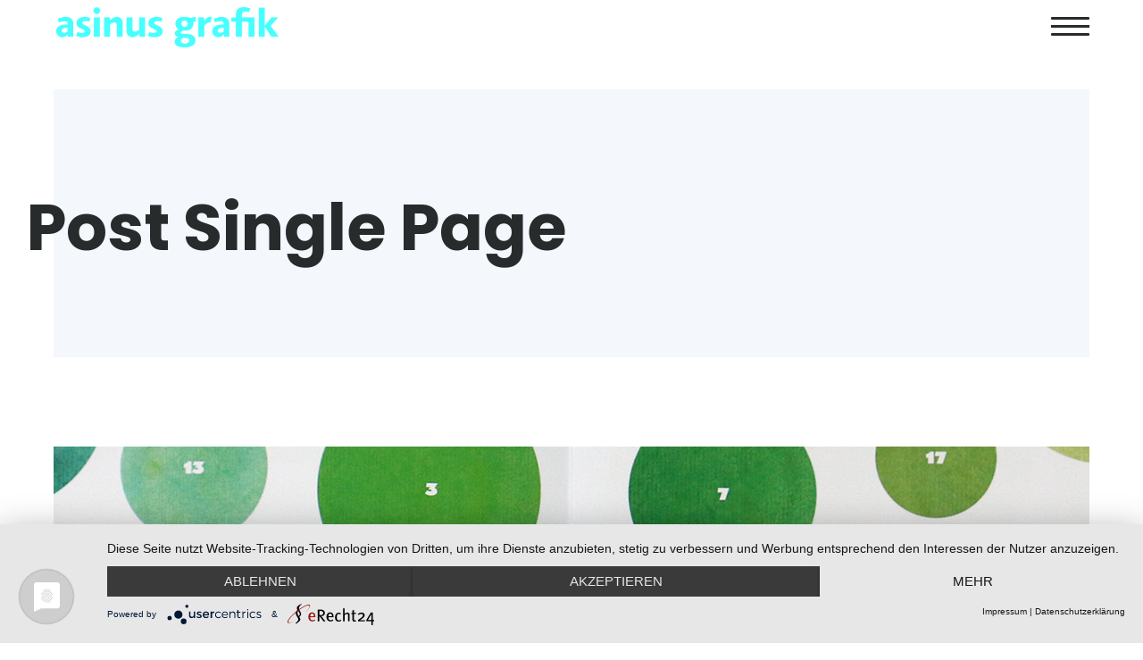

--- FILE ---
content_type: text/html; charset=UTF-8
request_url: https://asinus-grafik.de/portfolio/frauenanteil/gruen/
body_size: 6303
content:
<!doctype html>
<html class="no-js" lang="de">
  <head>
    <meta charset="UTF-8">
    <meta http-equiv="x-ua-compatible" content="ie=edge">
    <meta name="viewport" content="width=device-width, initial-scale=1">
    <link rel="preconnect" href="//privacy-proxy.usercentrics.eu"> <link rel="preload" href="//privacy-proxy.usercentrics.eu/latest/uc-block.bundle.js" as="script">
    
    <meta name='robots' content='index, follow, max-image-preview:large, max-snippet:-1, max-video-preview:-1' />

	<!-- This site is optimized with the Yoast SEO plugin v23.0 - https://yoast.com/wordpress/plugins/seo/ -->
	<title>Frauenanteil — Informationsgrafiken zur Gleichberechtigung Julia Valter ~ asinus grafik</title>
	<link rel="canonical" href="https://asinus-grafik.de/portfolio/frauenanteil/gruen/" />
	<meta property="og:locale" content="de_DE" />
	<meta property="og:type" content="article" />
	<meta property="og:title" content="Frauenanteil — Informationsgrafiken zur Gleichberechtigung Julia Valter ~ asinus grafik" />
	<meta property="og:description" content="Frauenanteil — Informationsgrafiken zur Gleichberechtigung Julia Valter" />
	<meta property="og:url" content="https://asinus-grafik.de/portfolio/frauenanteil/gruen/" />
	<meta property="og:site_name" content="asinus grafik" />
	<meta property="article:modified_time" content="2023-12-13T16:23:41+00:00" />
	<meta property="og:image" content="https://asinus-grafik.de/portfolio/frauenanteil/gruen" />
	<meta property="og:image:width" content="1920" />
	<meta property="og:image:height" content="1280" />
	<meta property="og:image:type" content="image/jpeg" />
	<meta name="twitter:card" content="summary_large_image" />
	<script type="application/ld+json" class="yoast-schema-graph">{"@context":"https://schema.org","@graph":[{"@type":"WebPage","@id":"https://asinus-grafik.de/portfolio/frauenanteil/gruen/","url":"https://asinus-grafik.de/portfolio/frauenanteil/gruen/","name":"Frauenanteil — Informationsgrafiken zur Gleichberechtigung Julia Valter ~ asinus grafik","isPartOf":{"@id":"https://asinus-grafik.de/#website"},"primaryImageOfPage":{"@id":"https://asinus-grafik.de/portfolio/frauenanteil/gruen/#primaryimage"},"image":{"@id":"https://asinus-grafik.de/portfolio/frauenanteil/gruen/#primaryimage"},"thumbnailUrl":"https://asinus-grafik.de/wp-content/uploads/2023/11/gruen.jpg","datePublished":"2023-12-13T16:11:17+00:00","dateModified":"2023-12-13T16:23:41+00:00","breadcrumb":{"@id":"https://asinus-grafik.de/portfolio/frauenanteil/gruen/#breadcrumb"},"inLanguage":"de","potentialAction":[{"@type":"ReadAction","target":["https://asinus-grafik.de/portfolio/frauenanteil/gruen/"]}]},{"@type":"ImageObject","inLanguage":"de","@id":"https://asinus-grafik.de/portfolio/frauenanteil/gruen/#primaryimage","url":"https://asinus-grafik.de/wp-content/uploads/2023/11/gruen.jpg","contentUrl":"https://asinus-grafik.de/wp-content/uploads/2023/11/gruen.jpg","width":1920,"height":1280,"caption":"Frauenanteil — Informationsgrafiken zur Gleichberechtigung Julia Valter"},{"@type":"BreadcrumbList","@id":"https://asinus-grafik.de/portfolio/frauenanteil/gruen/#breadcrumb","itemListElement":[{"@type":"ListItem","position":1,"name":"Startseite","item":"https://asinus-grafik.de/"},{"@type":"ListItem","position":2,"name":"Frauenanteil","item":"https://asinus-grafik.de/portfolio/frauenanteil/"},{"@type":"ListItem","position":3,"name":"Frauenanteil — Informationsgrafiken zur Gleichberechtigung Julia Valter"}]},{"@type":"WebSite","@id":"https://asinus-grafik.de/#website","url":"https://asinus-grafik.de/","name":"asinus grafik","description":"Kommunikationsdesign, Buchgestaltung und Illustration","potentialAction":[{"@type":"SearchAction","target":{"@type":"EntryPoint","urlTemplate":"https://asinus-grafik.de/?s={search_term_string}"},"query-input":"required name=search_term_string"}],"inLanguage":"de"}]}</script>
	<!-- / Yoast SEO plugin. -->



<link rel="alternate" type="application/rss+xml" title="asinus grafik &raquo; Feed" href="https://asinus-grafik.de/feed/" />
<link rel="alternate" type="application/rss+xml" title="asinus grafik &raquo; Kommentar-Feed" href="https://asinus-grafik.de/comments/feed/" />
<script type="text/javascript">
/* <![CDATA[ */
window._wpemojiSettings = {"baseUrl":"https:\/\/s.w.org\/images\/core\/emoji\/15.0.3\/72x72\/","ext":".png","svgUrl":"https:\/\/s.w.org\/images\/core\/emoji\/15.0.3\/svg\/","svgExt":".svg","source":{"concatemoji":"https:\/\/asinus-grafik.de\/wp-includes\/js\/wp-emoji-release.min.js?ver=6.5.7"}};
/*! This file is auto-generated */
!function(i,n){var o,s,e;function c(e){try{var t={supportTests:e,timestamp:(new Date).valueOf()};sessionStorage.setItem(o,JSON.stringify(t))}catch(e){}}function p(e,t,n){e.clearRect(0,0,e.canvas.width,e.canvas.height),e.fillText(t,0,0);var t=new Uint32Array(e.getImageData(0,0,e.canvas.width,e.canvas.height).data),r=(e.clearRect(0,0,e.canvas.width,e.canvas.height),e.fillText(n,0,0),new Uint32Array(e.getImageData(0,0,e.canvas.width,e.canvas.height).data));return t.every(function(e,t){return e===r[t]})}function u(e,t,n){switch(t){case"flag":return n(e,"\ud83c\udff3\ufe0f\u200d\u26a7\ufe0f","\ud83c\udff3\ufe0f\u200b\u26a7\ufe0f")?!1:!n(e,"\ud83c\uddfa\ud83c\uddf3","\ud83c\uddfa\u200b\ud83c\uddf3")&&!n(e,"\ud83c\udff4\udb40\udc67\udb40\udc62\udb40\udc65\udb40\udc6e\udb40\udc67\udb40\udc7f","\ud83c\udff4\u200b\udb40\udc67\u200b\udb40\udc62\u200b\udb40\udc65\u200b\udb40\udc6e\u200b\udb40\udc67\u200b\udb40\udc7f");case"emoji":return!n(e,"\ud83d\udc26\u200d\u2b1b","\ud83d\udc26\u200b\u2b1b")}return!1}function f(e,t,n){var r="undefined"!=typeof WorkerGlobalScope&&self instanceof WorkerGlobalScope?new OffscreenCanvas(300,150):i.createElement("canvas"),a=r.getContext("2d",{willReadFrequently:!0}),o=(a.textBaseline="top",a.font="600 32px Arial",{});return e.forEach(function(e){o[e]=t(a,e,n)}),o}function t(e){var t=i.createElement("script");t.src=e,t.defer=!0,i.head.appendChild(t)}"undefined"!=typeof Promise&&(o="wpEmojiSettingsSupports",s=["flag","emoji"],n.supports={everything:!0,everythingExceptFlag:!0},e=new Promise(function(e){i.addEventListener("DOMContentLoaded",e,{once:!0})}),new Promise(function(t){var n=function(){try{var e=JSON.parse(sessionStorage.getItem(o));if("object"==typeof e&&"number"==typeof e.timestamp&&(new Date).valueOf()<e.timestamp+604800&&"object"==typeof e.supportTests)return e.supportTests}catch(e){}return null}();if(!n){if("undefined"!=typeof Worker&&"undefined"!=typeof OffscreenCanvas&&"undefined"!=typeof URL&&URL.createObjectURL&&"undefined"!=typeof Blob)try{var e="postMessage("+f.toString()+"("+[JSON.stringify(s),u.toString(),p.toString()].join(",")+"));",r=new Blob([e],{type:"text/javascript"}),a=new Worker(URL.createObjectURL(r),{name:"wpTestEmojiSupports"});return void(a.onmessage=function(e){c(n=e.data),a.terminate(),t(n)})}catch(e){}c(n=f(s,u,p))}t(n)}).then(function(e){for(var t in e)n.supports[t]=e[t],n.supports.everything=n.supports.everything&&n.supports[t],"flag"!==t&&(n.supports.everythingExceptFlag=n.supports.everythingExceptFlag&&n.supports[t]);n.supports.everythingExceptFlag=n.supports.everythingExceptFlag&&!n.supports.flag,n.DOMReady=!1,n.readyCallback=function(){n.DOMReady=!0}}).then(function(){return e}).then(function(){var e;n.supports.everything||(n.readyCallback(),(e=n.source||{}).concatemoji?t(e.concatemoji):e.wpemoji&&e.twemoji&&(t(e.twemoji),t(e.wpemoji)))}))}((window,document),window._wpemojiSettings);
/* ]]> */
</script>
<style id='wp-emoji-styles-inline-css' type='text/css'>

	img.wp-smiley, img.emoji {
		display: inline !important;
		border: none !important;
		box-shadow: none !important;
		height: 1em !important;
		width: 1em !important;
		margin: 0 0.07em !important;
		vertical-align: -0.1em !important;
		background: none !important;
		padding: 0 !important;
	}
</style>
<link rel='stylesheet' id='wp-block-library-css' href='https://asinus-grafik.de/wp-includes/css/dist/block-library/style.min.css?ver=6.5.7' type='text/css' media='all' />
<style id='classic-theme-styles-inline-css' type='text/css'>
/*! This file is auto-generated */
.wp-block-button__link{color:#fff;background-color:#32373c;border-radius:9999px;box-shadow:none;text-decoration:none;padding:calc(.667em + 2px) calc(1.333em + 2px);font-size:1.125em}.wp-block-file__button{background:#32373c;color:#fff;text-decoration:none}
</style>
<style id='global-styles-inline-css' type='text/css'>
body{--wp--preset--color--black: #000000;--wp--preset--color--cyan-bluish-gray: #abb8c3;--wp--preset--color--white: #ffffff;--wp--preset--color--pale-pink: #f78da7;--wp--preset--color--vivid-red: #cf2e2e;--wp--preset--color--luminous-vivid-orange: #ff6900;--wp--preset--color--luminous-vivid-amber: #fcb900;--wp--preset--color--light-green-cyan: #7bdcb5;--wp--preset--color--vivid-green-cyan: #00d084;--wp--preset--color--pale-cyan-blue: #8ed1fc;--wp--preset--color--vivid-cyan-blue: #0693e3;--wp--preset--color--vivid-purple: #9b51e0;--wp--preset--gradient--vivid-cyan-blue-to-vivid-purple: linear-gradient(135deg,rgba(6,147,227,1) 0%,rgb(155,81,224) 100%);--wp--preset--gradient--light-green-cyan-to-vivid-green-cyan: linear-gradient(135deg,rgb(122,220,180) 0%,rgb(0,208,130) 100%);--wp--preset--gradient--luminous-vivid-amber-to-luminous-vivid-orange: linear-gradient(135deg,rgba(252,185,0,1) 0%,rgba(255,105,0,1) 100%);--wp--preset--gradient--luminous-vivid-orange-to-vivid-red: linear-gradient(135deg,rgba(255,105,0,1) 0%,rgb(207,46,46) 100%);--wp--preset--gradient--very-light-gray-to-cyan-bluish-gray: linear-gradient(135deg,rgb(238,238,238) 0%,rgb(169,184,195) 100%);--wp--preset--gradient--cool-to-warm-spectrum: linear-gradient(135deg,rgb(74,234,220) 0%,rgb(151,120,209) 20%,rgb(207,42,186) 40%,rgb(238,44,130) 60%,rgb(251,105,98) 80%,rgb(254,248,76) 100%);--wp--preset--gradient--blush-light-purple: linear-gradient(135deg,rgb(255,206,236) 0%,rgb(152,150,240) 100%);--wp--preset--gradient--blush-bordeaux: linear-gradient(135deg,rgb(254,205,165) 0%,rgb(254,45,45) 50%,rgb(107,0,62) 100%);--wp--preset--gradient--luminous-dusk: linear-gradient(135deg,rgb(255,203,112) 0%,rgb(199,81,192) 50%,rgb(65,88,208) 100%);--wp--preset--gradient--pale-ocean: linear-gradient(135deg,rgb(255,245,203) 0%,rgb(182,227,212) 50%,rgb(51,167,181) 100%);--wp--preset--gradient--electric-grass: linear-gradient(135deg,rgb(202,248,128) 0%,rgb(113,206,126) 100%);--wp--preset--gradient--midnight: linear-gradient(135deg,rgb(2,3,129) 0%,rgb(40,116,252) 100%);--wp--preset--font-size--small: 13px;--wp--preset--font-size--medium: 20px;--wp--preset--font-size--large: 36px;--wp--preset--font-size--x-large: 42px;--wp--preset--spacing--20: 0.44rem;--wp--preset--spacing--30: 0.67rem;--wp--preset--spacing--40: 1rem;--wp--preset--spacing--50: 1.5rem;--wp--preset--spacing--60: 2.25rem;--wp--preset--spacing--70: 3.38rem;--wp--preset--spacing--80: 5.06rem;--wp--preset--shadow--natural: 6px 6px 9px rgba(0, 0, 0, 0.2);--wp--preset--shadow--deep: 12px 12px 50px rgba(0, 0, 0, 0.4);--wp--preset--shadow--sharp: 6px 6px 0px rgba(0, 0, 0, 0.2);--wp--preset--shadow--outlined: 6px 6px 0px -3px rgba(255, 255, 255, 1), 6px 6px rgba(0, 0, 0, 1);--wp--preset--shadow--crisp: 6px 6px 0px rgba(0, 0, 0, 1);}:where(.is-layout-flex){gap: 0.5em;}:where(.is-layout-grid){gap: 0.5em;}body .is-layout-flex{display: flex;}body .is-layout-flex{flex-wrap: wrap;align-items: center;}body .is-layout-flex > *{margin: 0;}body .is-layout-grid{display: grid;}body .is-layout-grid > *{margin: 0;}:where(.wp-block-columns.is-layout-flex){gap: 2em;}:where(.wp-block-columns.is-layout-grid){gap: 2em;}:where(.wp-block-post-template.is-layout-flex){gap: 1.25em;}:where(.wp-block-post-template.is-layout-grid){gap: 1.25em;}.has-black-color{color: var(--wp--preset--color--black) !important;}.has-cyan-bluish-gray-color{color: var(--wp--preset--color--cyan-bluish-gray) !important;}.has-white-color{color: var(--wp--preset--color--white) !important;}.has-pale-pink-color{color: var(--wp--preset--color--pale-pink) !important;}.has-vivid-red-color{color: var(--wp--preset--color--vivid-red) !important;}.has-luminous-vivid-orange-color{color: var(--wp--preset--color--luminous-vivid-orange) !important;}.has-luminous-vivid-amber-color{color: var(--wp--preset--color--luminous-vivid-amber) !important;}.has-light-green-cyan-color{color: var(--wp--preset--color--light-green-cyan) !important;}.has-vivid-green-cyan-color{color: var(--wp--preset--color--vivid-green-cyan) !important;}.has-pale-cyan-blue-color{color: var(--wp--preset--color--pale-cyan-blue) !important;}.has-vivid-cyan-blue-color{color: var(--wp--preset--color--vivid-cyan-blue) !important;}.has-vivid-purple-color{color: var(--wp--preset--color--vivid-purple) !important;}.has-black-background-color{background-color: var(--wp--preset--color--black) !important;}.has-cyan-bluish-gray-background-color{background-color: var(--wp--preset--color--cyan-bluish-gray) !important;}.has-white-background-color{background-color: var(--wp--preset--color--white) !important;}.has-pale-pink-background-color{background-color: var(--wp--preset--color--pale-pink) !important;}.has-vivid-red-background-color{background-color: var(--wp--preset--color--vivid-red) !important;}.has-luminous-vivid-orange-background-color{background-color: var(--wp--preset--color--luminous-vivid-orange) !important;}.has-luminous-vivid-amber-background-color{background-color: var(--wp--preset--color--luminous-vivid-amber) !important;}.has-light-green-cyan-background-color{background-color: var(--wp--preset--color--light-green-cyan) !important;}.has-vivid-green-cyan-background-color{background-color: var(--wp--preset--color--vivid-green-cyan) !important;}.has-pale-cyan-blue-background-color{background-color: var(--wp--preset--color--pale-cyan-blue) !important;}.has-vivid-cyan-blue-background-color{background-color: var(--wp--preset--color--vivid-cyan-blue) !important;}.has-vivid-purple-background-color{background-color: var(--wp--preset--color--vivid-purple) !important;}.has-black-border-color{border-color: var(--wp--preset--color--black) !important;}.has-cyan-bluish-gray-border-color{border-color: var(--wp--preset--color--cyan-bluish-gray) !important;}.has-white-border-color{border-color: var(--wp--preset--color--white) !important;}.has-pale-pink-border-color{border-color: var(--wp--preset--color--pale-pink) !important;}.has-vivid-red-border-color{border-color: var(--wp--preset--color--vivid-red) !important;}.has-luminous-vivid-orange-border-color{border-color: var(--wp--preset--color--luminous-vivid-orange) !important;}.has-luminous-vivid-amber-border-color{border-color: var(--wp--preset--color--luminous-vivid-amber) !important;}.has-light-green-cyan-border-color{border-color: var(--wp--preset--color--light-green-cyan) !important;}.has-vivid-green-cyan-border-color{border-color: var(--wp--preset--color--vivid-green-cyan) !important;}.has-pale-cyan-blue-border-color{border-color: var(--wp--preset--color--pale-cyan-blue) !important;}.has-vivid-cyan-blue-border-color{border-color: var(--wp--preset--color--vivid-cyan-blue) !important;}.has-vivid-purple-border-color{border-color: var(--wp--preset--color--vivid-purple) !important;}.has-vivid-cyan-blue-to-vivid-purple-gradient-background{background: var(--wp--preset--gradient--vivid-cyan-blue-to-vivid-purple) !important;}.has-light-green-cyan-to-vivid-green-cyan-gradient-background{background: var(--wp--preset--gradient--light-green-cyan-to-vivid-green-cyan) !important;}.has-luminous-vivid-amber-to-luminous-vivid-orange-gradient-background{background: var(--wp--preset--gradient--luminous-vivid-amber-to-luminous-vivid-orange) !important;}.has-luminous-vivid-orange-to-vivid-red-gradient-background{background: var(--wp--preset--gradient--luminous-vivid-orange-to-vivid-red) !important;}.has-very-light-gray-to-cyan-bluish-gray-gradient-background{background: var(--wp--preset--gradient--very-light-gray-to-cyan-bluish-gray) !important;}.has-cool-to-warm-spectrum-gradient-background{background: var(--wp--preset--gradient--cool-to-warm-spectrum) !important;}.has-blush-light-purple-gradient-background{background: var(--wp--preset--gradient--blush-light-purple) !important;}.has-blush-bordeaux-gradient-background{background: var(--wp--preset--gradient--blush-bordeaux) !important;}.has-luminous-dusk-gradient-background{background: var(--wp--preset--gradient--luminous-dusk) !important;}.has-pale-ocean-gradient-background{background: var(--wp--preset--gradient--pale-ocean) !important;}.has-electric-grass-gradient-background{background: var(--wp--preset--gradient--electric-grass) !important;}.has-midnight-gradient-background{background: var(--wp--preset--gradient--midnight) !important;}.has-small-font-size{font-size: var(--wp--preset--font-size--small) !important;}.has-medium-font-size{font-size: var(--wp--preset--font-size--medium) !important;}.has-large-font-size{font-size: var(--wp--preset--font-size--large) !important;}.has-x-large-font-size{font-size: var(--wp--preset--font-size--x-large) !important;}
.wp-block-navigation a:where(:not(.wp-element-button)){color: inherit;}
:where(.wp-block-post-template.is-layout-flex){gap: 1.25em;}:where(.wp-block-post-template.is-layout-grid){gap: 1.25em;}
:where(.wp-block-columns.is-layout-flex){gap: 2em;}:where(.wp-block-columns.is-layout-grid){gap: 2em;}
.wp-block-pullquote{font-size: 1.5em;line-height: 1.6;}
</style>
<link rel='stylesheet' id='contact-form-7-css' href='https://asinus-grafik.de/wp-content/plugins/contact-form-7/includes/css/styles.css?ver=5.9.6' type='text/css' media='all' />
<link rel='stylesheet' id='woocommerce-css' href='https://asinus-grafik.de/wp-content/themes/adios/css/woocommerce.css?ver=1.0' type='text/css' media='all' />
<link rel='stylesheet' id='adios-fonts-css' href='//asinus-grafik.de/wp-content/uploads/omgf/adios-fonts/adios-fonts.css?ver=1667393948' type='text/css' media='all' />
<link rel='stylesheet' id='adios-bootstrap-css' href='https://asinus-grafik.de/wp-content/themes/adios/css/bootstrap.min.css?ver=1.0' type='text/css' media='all' />
<link rel='stylesheet' id='adios-main-style-css' href='https://asinus-grafik.de/wp-content/themes/adios/css/style.css?ver=1.0' type='text/css' media='all' />
<link rel='stylesheet' id='adios-fonttello-css' href='https://asinus-grafik.de/wp-content/themes/adios/css/fontello.css?ver=1.0' type='text/css' media='all' />
<link rel='stylesheet' id='adios-fontawesome-css' href='https://asinus-grafik.de/wp-content/themes/adios/css/font-awesome.min.css?ver=1.0' type='text/css' media='all' />
<link rel='stylesheet' id='adios-animate-css' href='https://asinus-grafik.de/wp-content/themes/adios/css/animate.css?ver=1.0' type='text/css' media='all' />
<link rel='stylesheet' id='adios-ytplayer-css' href='https://asinus-grafik.de/wp-content/themes/adios/css/YT.player.css?ver=1.0' type='text/css' media='all' />
<script type="text/javascript" src="https://asinus-grafik.de/wp-includes/js/jquery/jquery.min.js?ver=3.7.1" id="jquery-core-js"></script>
<script type="text/javascript" src="https://asinus-grafik.de/wp-includes/js/jquery/jquery-migrate.min.js?ver=3.4.1" id="jquery-migrate-js"></script>
<script></script><link rel="https://api.w.org/" href="https://asinus-grafik.de/wp-json/" /><link rel="alternate" type="application/json" href="https://asinus-grafik.de/wp-json/wp/v2/media/1308" /><link rel="EditURI" type="application/rsd+xml" title="RSD" href="https://asinus-grafik.de/xmlrpc.php?rsd" />
<meta name="generator" content="WordPress 6.5.7" />
<link rel='shortlink' href='https://asinus-grafik.de/?p=1308' />
<link rel="alternate" type="application/json+oembed" href="https://asinus-grafik.de/wp-json/oembed/1.0/embed?url=https%3A%2F%2Fasinus-grafik.de%2Fportfolio%2Ffrauenanteil%2Fgruen%2F" />
<link rel="alternate" type="text/xml+oembed" href="https://asinus-grafik.de/wp-json/oembed/1.0/embed?url=https%3A%2F%2Fasinus-grafik.de%2Fportfolio%2Ffrauenanteil%2Fgruen%2F&#038;format=xml" />
<meta name="generator" content="Redux 4.4.17" /><style type="text/css">.recentcomments a{display:inline !important;padding:0 !important;margin:0 !important;}</style><meta name="generator" content="Powered by WPBakery Page Builder - drag and drop page builder for WordPress."/>
<link rel="icon" href="https://asinus-grafik.de/wp-content/uploads/2018/01/cropped-asinus_icon_12-32x32.jpg" sizes="32x32" />
<link rel="icon" href="https://asinus-grafik.de/wp-content/uploads/2018/01/cropped-asinus_icon_12-192x192.jpg" sizes="192x192" />
<link rel="apple-touch-icon" href="https://asinus-grafik.de/wp-content/uploads/2018/01/cropped-asinus_icon_12-180x180.jpg" />
<meta name="msapplication-TileImage" content="https://asinus-grafik.de/wp-content/uploads/2018/01/cropped-asinus_icon_12-270x270.jpg" />
		<style type="text/css" id="wp-custom-css">
			h2 { color:#7bffea; }		</style>
		<noscript><style> .wpb_animate_when_almost_visible { opacity: 1; }</style></noscript>      
    <script type="application/javascript" src="https://app.usercentrics.eu/latest/main.js" id="OC531NlgP"></script>
	  <script type="application/javascript" src="https://privacy-proxy.usercentrics.eu/latest/uc-block.bundle.js"></script> 
      
  </head>
  <body class="attachment attachment-template-default single single-attachment postid-1308 attachmentid-1308 attachment-jpeg  alternative wpb-js-composer js-comp-ver-7.7.2 vc_responsive">

    <header class="style-1">
  <div class="header">
        <a href="https://asinus-grafik.de/" class=" logo vertical-align"><img src="https://asinus-grafik.de/wp-content/uploads/2018/01/asinus-grafik-1.png" alt="asinus grafik"></a>
        <a href="#" class="burger-menu vertical-align"><i></i></a>
    <nav class="nav-menu">
      <div class="nav-menu-layer"><span></span></div>
        <div class="table-align">
          <ul id="nav" class="nav-list cell-view"><li id="menu-item-527" class="menu-item menu-item-type-post_type menu-item-object-page menu-item-home menu-item-527"><a href="https://asinus-grafik.de/" class=" ">Start</a></li>
<li id="menu-item-528" class="menu-item menu-item-type-post_type menu-item-object-page menu-item-528"><a href="https://asinus-grafik.de/projekte-2/" class=" ">Projekte</a></li>
<li id="menu-item-438" class="menu-item menu-item-type-post_type menu-item-object-page menu-item-438"><a href="https://asinus-grafik.de/kontakt/" class=" ">Kontakt</a></li>
<li id="menu-item-439" class="menu-item menu-item-type-post_type menu-item-object-page menu-item-439"><a href="https://asinus-grafik.de/ueber-mich/" class=" ">Über</a></li>
<li id="menu-item-532" class="menu-item menu-item-type-post_type menu-item-object-page menu-item-532"><a href="https://asinus-grafik.de/impressum/" class=" ">Impressum</a></li>
<li id="menu-item-1060" class="menu-item menu-item-type-post_type menu-item-object-page menu-item-1060"><a href="https://asinus-grafik.de/datenschutzerklaerung/" class=" ">Datenschutzerklärung</a></li>
</ul>        </div>
    </nav>
  </div>
</header>

  
<div class="top-baner smal-size">
 <div class="block-bg top-image">
  <div class="bg-wrap">
   <div class="bg"></div>
    <div class="white-mobile-layer"></div>
  </div>
  <div class="title-style-1 vertical-align">
        <h1 class="h1">Post Single Page</h1>
  </div>
 </div>
</div>

<div class="top-baner smal-size">
  <div class="block-bg top-image">
    <div class="bg-wrap">
      <div class="bg" style="background-image:url(https://asinus-grafik.de/wp-content/uploads/2023/11/gruen.jpg);"></div>
      <div class="white-mobile-layer"></div>
    </div>
  </div>
</div>

<div class="content pt-100 pb-100">
  <section class="section">
    <div class="container">


        <div class="row">
    <div class="col-md-8 col-md-offset-2">

              <article class="post-1308 attachment type-attachment status-inherit hentry">
          <div class="twit-desc border-bottom post-title wow zoomIn" data-wow-delay="0.2s">
           <h2 class="h1 title">Frauenanteil — Informationsgrafiken zur Gleichberechtigung Julia Valter</h2>
           <div class="twit-author">
            <img alt='' src='https://secure.gravatar.com/avatar/04d066e40160cc99acda8a2f2170a48b?s=45&#038;d=mm&#038;r=g' srcset='https://secure.gravatar.com/avatar/04d066e40160cc99acda8a2f2170a48b?s=90&#038;d=mm&#038;r=g 2x' class='media-object img-responsive img-circle avatar-45 photo' height='45' width='45' decoding='async'/>              <div class="post-txt">
                <h6 class="h6"><a href="#">Julia</a></h6>
                <p>In  Posted <span class="post-date">Dezember 13, 2023</span></p>
              </div>
           </div>
          </div>

                  <div class="share wow zoomIn" data-wow-delay="0.2s">
          <a href="https://plus.google.com/share?url=https://asinus-grafik.de/portfolio/frauenanteil/gruen/"><img src="https://asinus-grafik.de/wp-content/themes/adios/img/share_1.png" alt="" class="resp-img"></a>
          <a href="https://www.facebook.com/sharer/sharer.php?u=https://asinus-grafik.de/portfolio/frauenanteil/gruen/"><img src="https://asinus-grafik.de/wp-content/themes/adios/img/share_2.png" alt="" class="resp-img"></a>
          <a href="https://twitter.com/home?status=https://asinus-grafik.de/portfolio/frauenanteil/gruen/"><img src="https://asinus-grafik.de/wp-content/themes/adios/img/share_3.png" alt="" class="resp-img"></a>
          <a href="#"><img src="https://asinus-grafik.de/wp-content/themes/adios/img/share_4.png" alt="" class="resp-img"></a>
        </div>
                  <p class="attachment"><a href='https://asinus-grafik.de/wp-content/uploads/2023/11/gruen.jpg'><img fetchpriority="high" decoding="async" width="300" height="200" src="https://asinus-grafik.de/wp-content/uploads/2023/11/gruen-300x200.jpg" class="attachment-medium size-medium" alt="Frauenanteil — Informationsgrafiken zur Gleichberechtigung Julia Valter" srcset="https://asinus-grafik.de/wp-content/uploads/2023/11/gruen-300x200.jpg 300w, https://asinus-grafik.de/wp-content/uploads/2023/11/gruen-1024x683.jpg 1024w, https://asinus-grafik.de/wp-content/uploads/2023/11/gruen-768x512.jpg 768w, https://asinus-grafik.de/wp-content/uploads/2023/11/gruen-1536x1024.jpg 1536w, https://asinus-grafik.de/wp-content/uploads/2023/11/gruen.jpg 1920w" sizes="(max-width: 300px) 100vw, 300px" /></a></p>
<p>Frauenanteil — Informationsgrafiken zur Gleichberechtigung Julia Valter</p>

          
        </article>
        <div class="tag-link border-bottom wow zoomIn" data-wow-delay="0.2s"></div>
      
      
        </div>
</div>


    </div>
      </section>
</div>

<div class="main-footer">
  <section class="section section-bg padd-xs">
    <div class="inner-footer">
      <div class="container">
            <a href="https://asinus-grafik.de/" class="footer-logo"><img src="https://asinus-grafik.de/wp-content/uploads/2018/01/asinus_logo.png" alt="asinus grafik"></a>
            <div class="folow-icon">
          <a target="_blank" href="https://www.instagram.com/yul_val_/"><i class="fa fa-instagram"></i></a><a target="_blank" href="https://www.pinterest.de/asinus_grafik/"><i class="fa fa-pinterest"></i></a>        </div>
      </div>
    </div>
  </section>
  <footer>
    <div class="copyright">
    <span>© asinus gmbh | kommunikationsdesign 2023</span>
    </div>
  </footer>
</div>
<script type="text/javascript" src="https://asinus-grafik.de/wp-content/plugins/contact-form-7/includes/swv/js/index.js?ver=5.9.6" id="swv-js"></script>
<script type="text/javascript" id="contact-form-7-js-extra">
/* <![CDATA[ */
var wpcf7 = {"api":{"root":"https:\/\/asinus-grafik.de\/wp-json\/","namespace":"contact-form-7\/v1"}};
/* ]]> */
</script>
<script type="text/javascript" src="https://asinus-grafik.de/wp-content/plugins/contact-form-7/includes/js/index.js?ver=5.9.6" id="contact-form-7-js"></script>
<script type="text/javascript" src="https://asinus-grafik.de/wp-includes/js/comment-reply.min.js?ver=6.5.7" id="comment-reply-js" async="async" data-wp-strategy="async"></script>
<script type="text/javascript" src="https://asinus-grafik.de/wp-content/themes/adios/js/jquery.scrollify.min.js?ver=1.0" id="adios-scrollify-js"></script>
<script type="text/javascript" src="https://asinus-grafik.de/wp-content/themes/adios/js/wow.min.js?ver=1.0" id="adios-wow-js"></script>
<script type="text/javascript" src="https://asinus-grafik.de/wp-content/themes/adios/js/jquery.countTo.js?ver=1.0" id="adios-count-js"></script>
<script type="text/javascript" src="https://asinus-grafik.de/wp-content/themes/adios/js/jquery.formstone.min.js?ver=1.0" id="adios-form-stone-js"></script>
<script type="text/javascript" src="https://asinus-grafik.de/wp-content/themes/adios/js/isotope.pkg.min.js?ver=1.0" id="adios-isotope-js"></script>
<script type="text/javascript" src="https://asinus-grafik.de/wp-content/themes/adios/js/jquery.swipe.box.min.js?ver=1.0" id="adios-swipebox-js"></script>
<script type="text/javascript" src="https://asinus-grafik.de/wp-content/themes/adios/js/jquery.imageloaded.js?ver=1.0" id="adios-img-loaded-js"></script>
<script type="text/javascript" src="https://asinus-grafik.de/wp-content/themes/adios/js/all.js?ver=1.0" id="adios-all-js"></script>
<script></script></body>
</html>
